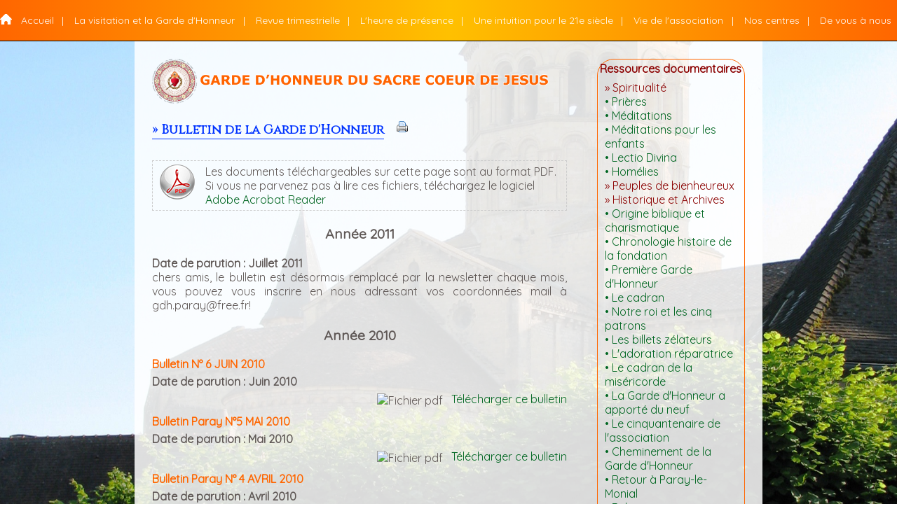

--- FILE ---
content_type: text/html; charset=UTF-8
request_url: https://www.gardedhonneurdusacrecoeur.org/bulletin.php
body_size: 6096
content:
<!DOCTYPE html PUBLIC "-//W3C//DTD XHTML 1.0 Strict//EN" "http://www.w3.org/TR/xhtml1/DTD/xhtml1-strict.dtd">
<html xmlns="http://www.w3.org/1999/xhtml" xml:lang="fr" lang="fr">
    <head>
        <meta http-equiv="Content-Type" content="text/html; charset=UTF-8" />
<title>Garde d’honneur du Sacré Cœur – Heure de présence au cœur de Jésus – Site Officiel Monastère de la Visitation Paray le Monial</title>
<meta name="keywords" content="Garde d’honneur,garde,honneur,Sacré,cœur,Sacré cœur,sacre cœur,Sacré-Cœur,Garde d’honneur du sacré cœur,heure de présence,heure de presence,cœur de Jésus,cœur de jesus,heure de présence au cœur de Jésus,monastère visitation,monastère de la visitation,monastere de la visitation,monastère,monastere,visitation,Visitation,adoration,alacoque,amour,apparition,cadran,chapelle,charité,cœur,confiance,consécration,consol,culte,croix,dévotion,espérance,esperance,foi,françois sales,francois sales,gdh,GDH,heure,honneur,jésus,Jésus,jesus,joie,Marie,marie,Marguerite,marguerite,Marguerite-Marie,Marguerite Marie,marguerite marie,message,offrande,oraison,prière,priere,Paray,paray,Paray le Monial,paray le monial,plaie,présence,relique,Saint,saint,sœur,Sœur,témoignage,temoignage">
<meta name="description" content="Site Officiel de La Garde d’honneur du Sacré Cœur Heure de présence au cœur de Jésus Monastère de la Visitation à Paray le Monial">
<meta name="author" content="Cap On Line France Web Design Agency and hosting services http://www.cap-on-line.com" />

<link href="styles/reset.css" rel="stylesheet" type="text/css" media="all" />
<link href="styles/style.css" rel="stylesheet" type="text/css" media="screen" />
<link href="styles/print.css" rel="stylesheet" type="text/css" media="print" />

<link rel="stylesheet" href="https://fonts.googleapis.com/css2?family=Cinzel">
<link rel="stylesheet" href="https://fonts.googleapis.com/css2?family=Quicksand">

<!--[if lte IE 6]>
	<link href="styles/styleIE.css" type="text/css" rel="stylesheet" />
<![endif]-->

<script type="text/javascript">AC_FL_RunContent = 0;</script>
<script type="text/javascript" src="js/AC_RunActiveContent.js"></script>
<script type="text/javascript" src="js/mootools.v1.11.js"></script>
<script src="js/fonctions.js" type="text/javascript"></script>
<!-- Google tag (gtag.js) -->
<script async src="https://www.googletagmanager.com/gtag/js?id=G-FTGGDMKFWZ"></script>
<script>
  window.dataLayer = window.dataLayer || [];
  function gtag(){dataLayer.push(arguments);}
  gtag('js', new Date());
  gtag('config', 'G-FTGGDMKFWZ');
</script>
            </head>

    <body>
        <header>
            
<div>
	<input type="checkbox" id="boutonmenu"  onclick="switchMenu()">
	<span id="boutonmenu-span"></span>
</div>

<nav id="menu">
	<div class="displayNone"><img src="images/banner.png" alt="logo" /></div>

	<ul id="ul_menu">
		<li id ="li_accueil"><a href="accueil.php" class="" title="Accueil">Accueil</a></li>

		<p class="displayNoneResponsive">|<p>

		<li><a href="#" class="" title="La visitation et la Garde d'Honneur">La visitation et la Garde d'Honneur</a>
			<ul>
				<li><a href="page.php?idcat=6" class="" title="Qui sommes nous ?">Qui sommes nous ?</a></li>
				<li><a href="page.php?idcat=17" title="Un ordre choisi par le Coeur de J&eacute;sus" class="">Un ordre choisi par le Coeur de J&eacute;sus</a></li>
				<li><a href="page.php?idcat=16" title="Le message de Paray-le-Monial" class="">Le message de Paray-le-Monial</a></li>
			</ul>
		</li>

		<p class="displayNoneResponsive">|<p>

		<li><a href="revue.php" style="max-width:130px;" class="" title="Revue trimestrielle">Revue trimestrielle</a></li>

		<p class="displayNoneResponsive">|<p>

		<li><a href="#" class="" title="L'heure de pr&eacute;sence">L'heure de pr&eacute;sence</a>
			<ul>
				<li><a href="page.php?idcat=12" title="Un espoir pour chacun" class="">Un espoir pour chacun</a></li>
				<li><a href="page.php?idcat=10" title="Pri&egrave;re d'offrande" class="">Pri&egrave;re d'offrande</a></li>
				<li><a href="page.php?idcat=11" title="Pri&egrave;re constante" class="">Pri&egrave;re constante</a></li>
				<li><a href="cadran.php" title="Le cadran expliqu&eacute;" class="">Le cadran expliqu&eacute;</a></li>
			</ul>
		</li>

		<p class="displayNoneResponsive">|<p>

		<li><a href="page.php?idcat=7" class="" title="Une intuition pour le 21e siecle">Une intuition pour le 21e si&egrave;cle</a></li>
		
		<p class="displayNoneResponsive">|<p>

		<li><a href="#" class="" title="Vie de l'association">Vie de l'association</a>
			<ul>
				<li><a href="evenements.php" title="Ev&eacute;nements" class="">Sp&eacute;cial jeunes et enfants</a></li>
				<li><a href="page.php?idcat=22" title="T&eacute;moignages" class="">T&eacute;moignages</a></li>
				<li><a href="agenda.php" title="Agenda" class="">Agenda</a></li>
			</ul>
		</li>

		<p class="displayNoneResponsive">|<p>

				<li><a href="#" class="" title="Nos centres">Nos centres</a>
			<ul class="right0">
				<li><a href="page.php?idcat=51" title="Les adresses" class="">Les adresses</a></li>
			</ul>
		</li>

		<p class="displayNoneResponsive">|<p>

		<li><a href="contact.php" class="" title="De vous &agrave; nous">De vous &agrave; nous</a>
			<ul class="right0">
				<li><a href="page.php?idcat=64" title="Bulletin d'inscription adultes" class="">Bulletin d'inscription adultes</a></li>
				<li><a href="page.php?idcat=65" title="Bulletin d'inscription enfants" class="">Bulletin d'inscription enfants</a></li>
				<li><a href="page.php?idcat=66" title="Abonnements" class="">Abonnements</a></li>
				<li><a href="page.php?idcat=32" class="" title="Aidez-nous">Aidez-nous</a></li>
				<li><a href="page.php?idcat=33" class="" title="Nos liens">Nos liens</a></li>
			</ul>
		</li>
	</ul>
</nav>        </header>

        <main>
            <div id="body_page">
                <div id="content">
                    <img src="images/banner.png" alt="banniere" class="displayNoneResponsive"/>
                    <div class="fil_ariane">&raquo;&nbsp;Bulletin de la Garde d'Honneur</div>
					<div class="btnPage"><a href="" onclick="window.print(); return false;"><img src="images/print_icon.png" width="16" height="18" alt="Imprimer" /></a></div>
					<div class="clearFloat"></div>
					<div class="titrePage"></div>
					<div class="lecteurPDF">
						<img src="images/icone_pdf.png" width="50" height="50" alt="Fichier PDF" style="float:left; margin-right:15px;" />Les documents téléchargeables sur cette page sont au format PDF.<br />Si vous ne parvenez pas à lire ces fichiers, téléchargez le logiciel <br /><a href="http://ardownload.adobe.com/pub/adobe/reader/win/8.x/8.1.2/fra/AdbeRdr812_fr_FR.exe" target="_blank" title="Cliquez pour télécharger le logiciel">Adobe Acrobat Reader</a>
						<div class="clearFloat"></div>
					</div>
                                                            <h2 class="an_bulletin">Ann&eacute;e 2011</h2>
                                        <!-- Code html pour afficher la liste des bulletins -->
                    <div class="bulletin">
                        						<div class="bulletinTitre"></div>
                        <div class="bulletinDate">Date de parution : Juillet 2011</div>
                        <div class="bulletinDescription">chers amis, le bulletin est désormais remplacé par la newsletter chaque mois, vous pouvez vous inscrire en nous adressant  vos coordonnées mail  à gdh.paray@free.fr!</div>
                        <div class="bulletinLien">
                                                </div>
                        <div class="clearFloat"></div>
                    </div>
                                                            <h2 class="an_bulletin">Ann&eacute;e 2010</h2>
                                        <!-- Code html pour afficher la liste des bulletins -->
                    <div class="bulletin">
                        						<div class="bulletinTitre">Bulletin N° 6 JUIN 2010</div>
                        <div class="bulletinDate">Date de parution : Juin 2010</div>
                        <div class="bulletinDescription"></div>
                        <div class="bulletinLien">
                                                    <img src="ressources/icone_fichier/pdf.gif" width="16" height="16" alt="Fichier pdf" style="vertical-align:middle;" />&nbsp;&nbsp;
                            <a href="article_has_type_document/79_Bulletin_N_62010TaiMin.pdf" title="Télécharger ce bulletin" target="_blank">Télécharger ce bulletin</a>
                                                </div>
                        <div class="clearFloat"></div>
                    </div>
                                                            <!-- Code html pour afficher la liste des bulletins -->
                    <div class="bulletin">
                        						<div class="bulletinTitre">Bulletin Paray N°5 MAI 2010</div>
                        <div class="bulletinDate">Date de parution : Mai 2010</div>
                        <div class="bulletinDescription"></div>
                        <div class="bulletinLien">
                                                    <img src="ressources/icone_fichier/pdf.gif" width="16" height="16" alt="Fichier pdf" style="vertical-align:middle;" />&nbsp;&nbsp;
                            <a href="article_has_type_document/77_Bulletin_N_05_mai_2010.pdf" title="Télécharger ce bulletin" target="_blank">Télécharger ce bulletin</a>
                                                </div>
                        <div class="clearFloat"></div>
                    </div>
                                                            <!-- Code html pour afficher la liste des bulletins -->
                    <div class="bulletin">
                        						<div class="bulletinTitre">Bulletin Paray N° 4 AVRIL 2010</div>
                        <div class="bulletinDate">Date de parution : Avril 2010</div>
                        <div class="bulletinDescription"></div>
                        <div class="bulletinLien">
                                                </div>
                        <div class="clearFloat"></div>
                    </div>
                                                            <!-- Code html pour afficher la liste des bulletins -->
                    <div class="bulletin">
                        						<div class="bulletinTitre">Bulletin Paray N°3 - Mars 2010</div>
                        <div class="bulletinDate">Date de parution : Mars 2010</div>
                        <div class="bulletinDescription"></div>
                        <div class="bulletinLien">
                                                </div>
                        <div class="clearFloat"></div>
                    </div>
                                                            <!-- Code html pour afficher la liste des bulletins -->
                    <div class="bulletin">
                        						<div class="bulletinTitre">Bulletin Paray N° 2 - Février 2010</div>
                        <div class="bulletinDate">Date de parution : Février 2010</div>
                        <div class="bulletinDescription"></div>
                        <div class="bulletinLien">
                                                    <img src="ressources/icone_fichier/pdf.gif" width="16" height="16" alt="Fichier pdf" style="vertical-align:middle;" />&nbsp;&nbsp;
                            <a href="article_has_type_document/68_Bulletin_N_22010TaiMin.pdf" title="Télécharger ce bulletin" target="_blank">Télécharger ce bulletin</a>
                                                </div>
                        <div class="clearFloat"></div>
                    </div>
                                                            <!-- Code html pour afficher la liste des bulletins -->
                    <div class="bulletin">
                        						<div class="bulletinTitre">Année 2010</div>
                        <div class="bulletinDate">Date de parution : Janvier 2010</div>
                        <div class="bulletinDescription">Bulletin Paray N°1 - Janvier 2010</div>
                        <div class="bulletinLien">
                                                </div>
                        <div class="clearFloat"></div>
                    </div>
                                                            <h2 class="an_bulletin">Ann&eacute;e 2009</h2>
                                        <!-- Code html pour afficher la liste des bulletins -->
                    <div class="bulletin">
                        						<div class="bulletinTitre">Bulletin Paray N° 12 - Décembre</div>
                        <div class="bulletinDate">Date de parution : Décembre 2009</div>
                        <div class="bulletinDescription"></div>
                        <div class="bulletinLien">
                                                </div>
                        <div class="clearFloat"></div>
                    </div>
                                                            <!-- Code html pour afficher la liste des bulletins -->
                    <div class="bulletin">
                        						<div class="bulletinTitre">Bulletin  Paray N° 11-Novembre</div>
                        <div class="bulletinDate">Date de parution : Novembre 2009</div>
                        <div class="bulletinDescription"></div>
                        <div class="bulletinLien">
                                                </div>
                        <div class="clearFloat"></div>
                    </div>
                                                            <!-- Code html pour afficher la liste des bulletins -->
                    <div class="bulletin">
                        						<div class="bulletinTitre">Bulletin Paray n°10 - Octobre</div>
                        <div class="bulletinDate">Date de parution : Octobre 2009</div>
                        <div class="bulletinDescription"></div>
                        <div class="bulletinLien">
                                                    <img src="ressources/icone_fichier/pdf.gif" width="16" height="16" alt="Fichier pdf" style="vertical-align:middle;" />&nbsp;&nbsp;
                            <a href="article_has_type_document/56_Bulletin_N_7_TaiMin.pdf" title="Télécharger ce bulletin" target="_blank">Télécharger ce bulletin</a>
                                                </div>
                        <div class="clearFloat"></div>
                    </div>
                                                            <!-- Code html pour afficher la liste des bulletins -->
                    <div class="bulletin">
                        						<div class="bulletinTitre">Bulletin Paray n°9 - septembre 2009</div>
                        <div class="bulletinDate">Date de parution : Septembre 2009</div>
                        <div class="bulletinDescription"></div>
                        <div class="bulletinLien">
                                                </div>
                        <div class="clearFloat"></div>
                    </div>
                                                            <!-- Code html pour afficher la liste des bulletins -->
                    <div class="bulletin">
                        						<div class="bulletinTitre">Bulletin Paray n° 8 - août 2009</div>
                        <div class="bulletinDate">Date de parution : Juillet 2009</div>
                        <div class="bulletinDescription"></div>
                        <div class="bulletinLien">
                                                </div>
                        <div class="clearFloat"></div>
                    </div>
                                                            <!-- Code html pour afficher la liste des bulletins -->
                    <div class="bulletin">
                        						<div class="bulletinTitre">Bulletin Paray n° 7 - Juillet 2009</div>
                        <div class="bulletinDate">Date de parution : Juin 2009</div>
                        <div class="bulletinDescription"></div>
                        <div class="bulletinLien">
                                                </div>
                        <div class="clearFloat"></div>
                    </div>
                                                            <!-- Code html pour afficher la liste des bulletins -->
                    <div class="bulletin">
                        						<div class="bulletinTitre">Bulletin Paray n°6 - juin 2009</div>
                        <div class="bulletinDate">Date de parution : Juin 2009</div>
                        <div class="bulletinDescription"></div>
                        <div class="bulletinLien">
                                                </div>
                        <div class="clearFloat"></div>
                    </div>
                                                            <!-- Code html pour afficher la liste des bulletins -->
                    <div class="bulletin">
                        						<div class="bulletinTitre">Bulletin PARAY n°5 - Mai 2009</div>
                        <div class="bulletinDate">Date de parution : Mai 2009</div>
                        <div class="bulletinDescription"></div>
                        <div class="bulletinLien">
                                                    <img src="ressources/icone_fichier/pdf.gif" width="16" height="16" alt="Fichier pdf" style="vertical-align:middle;" />&nbsp;&nbsp;
                            <a href="article_has_type_document/46_Bulletin_N_5_TaiMin.pdf" title="Télécharger ce bulletin" target="_blank">Télécharger ce bulletin</a>
                                                </div>
                        <div class="clearFloat"></div>
                    </div>
                                                            <!-- Code html pour afficher la liste des bulletins -->
                    <div class="bulletin">
                        						<div class="bulletinTitre">Bulletin PARAY n°4 - Avril 2009</div>
                        <div class="bulletinDate">Date de parution : Avril 2009</div>
                        <div class="bulletinDescription"></div>
                        <div class="bulletinLien">
                                                    <img src="ressources/icone_fichier/pdf.gif" width="16" height="16" alt="Fichier pdf" style="vertical-align:middle;" />&nbsp;&nbsp;
                            <a href="article_has_type_document/43_Bulletin_N_4_TaiMin_Fin.pdf" title="Télécharger ce bulletin" target="_blank">Télécharger ce bulletin</a>
                                                </div>
                        <div class="clearFloat"></div>
                    </div>
                                                            <!-- Code html pour afficher la liste des bulletins -->
                    <div class="bulletin">
                        						<div class="bulletinTitre">Bulletin PARAY n°3 - Mars 2009</div>
                        <div class="bulletinDate">Date de parution : Avril 2009</div>
                        <div class="bulletinDescription"></div>
                        <div class="bulletinLien">
                                                </div>
                        <div class="clearFloat"></div>
                    </div>
                                                            <!-- Code html pour afficher la liste des bulletins -->
                    <div class="bulletin">
                        						<div class="bulletinTitre">Bulletin PARAY n°2 - Février 2009</div>
                        <div class="bulletinDate">Date de parution : Avril 2009</div>
                        <div class="bulletinDescription"></div>
                        <div class="bulletinLien">
                                                    <img src="ressources/icone_fichier/pdf.gif" width="16" height="16" alt="Fichier pdf" style="vertical-align:middle;" />&nbsp;&nbsp;
                            <a href="article_has_type_document/38_Bulletin_N_2Min.pdf" title="Télécharger ce bulletin" target="_blank">Télécharger ce bulletin</a>
                                                </div>
                        <div class="clearFloat"></div>
                    </div>
                                                            <h2 class="an_bulletin">Ann&eacute;e 2008</h2>
                                        <!-- Code html pour afficher la liste des bulletins -->
                    <div class="bulletin">
                        						<div class="bulletinTitre">Bulletin PARAY N°1 - Janvier 2009</div>
                        <div class="bulletinDate">Date de parution : Décembre 2008</div>
                        <div class="bulletinDescription"></div>
                        <div class="bulletinLien">
                                                </div>
                        <div class="clearFloat"></div>
                    </div>
                                                            <!-- Code html pour afficher la liste des bulletins -->
                    <div class="bulletin">
                        						<div class="bulletinTitre">Bulletin PARAY N°6 - Juillet 2008</div>
                        <div class="bulletinDate">Date de parution : Juillet 2008</div>
                        <div class="bulletinDescription"></div>
                        <div class="bulletinLien">
                                                </div>
                        <div class="clearFloat"></div>
                    </div>
                                                            <!-- Code html pour afficher la liste des bulletins -->
                    <div class="bulletin">
                        						<div class="bulletinTitre">Bulletin PARAY N°5 - Avril 2008</div>
                        <div class="bulletinDate">Date de parution : Mars 2008</div>
                        <div class="bulletinDescription"></div>
                        <div class="bulletinLien">
                                                    <img src="ressources/icone_fichier/pdf.gif" width="16" height="16" alt="Fichier pdf" style="vertical-align:middle;" />&nbsp;&nbsp;
                            <a href="article_has_type_document/11_Bulletin_PARAY_N_5_Avril_2008.pdf" title="Télécharger ce bulletin" target="_blank">Télécharger ce bulletin</a>
                                                </div>
                        <div class="clearFloat"></div>
                    </div>
                                                            <!-- Code html pour afficher la liste des bulletins -->
                    <div class="bulletin">
                        						<div class="bulletinTitre">Bulletin PARAY N°4 - Février 2008</div>
                        <div class="bulletinDate">Date de parution : Janvier 2008</div>
                        <div class="bulletinDescription"></div>
                        <div class="bulletinLien">
                                                    <img src="ressources/icone_fichier/pdf.gif" width="16" height="16" alt="Fichier pdf" style="vertical-align:middle;" />&nbsp;&nbsp;
                            <a href="article_has_type_document/10_Bulletin_PARAY_N_4_F_vrier_2008.pdf" title="Télécharger ce bulletin" target="_blank">Télécharger ce bulletin</a>
                                                </div>
                        <div class="clearFloat"></div>
                    </div>
                                                            <h2 class="an_bulletin">Ann&eacute;e 2007</h2>
                                        <!-- Code html pour afficher la liste des bulletins -->
                    <div class="bulletin">
                        						<div class="bulletinTitre">Bulletin PARAY N°3 - Octobre 2007</div>
                        <div class="bulletinDate">Date de parution : Septembre 2007</div>
                        <div class="bulletinDescription"></div>
                        <div class="bulletinLien">
                                                </div>
                        <div class="clearFloat"></div>
                    </div>
                                                            <!-- Code html pour afficher la liste des bulletins -->
                    <div class="bulletin">
                        						<div class="bulletinTitre">Bulletin PARAY N°2 - Juillet 2007</div>
                        <div class="bulletinDate">Date de parution : Juin 2007</div>
                        <div class="bulletinDescription"></div>
                        <div class="bulletinLien">
                                                </div>
                        <div class="clearFloat"></div>
                    </div>
                                                            <!-- Code html pour afficher la liste des bulletins -->
                    <div class="bulletin">
                        						<div class="bulletinTitre">Bulletin PARAY N°1 - Mars Avril 2007</div>
                        <div class="bulletinDate">Date de parution : Février 2007</div>
                        <div class="bulletinDescription"></div>
                        <div class="bulletinLien">
                                                    <img src="ressources/icone_fichier/pdf.gif" width="16" height="16" alt="Fichier pdf" style="vertical-align:middle;" />&nbsp;&nbsp;
                            <a href="article_has_type_document/7_Bulletin_PARAY_N_1_Mars_Avril_2007.pdf" title="Télécharger ce bulletin" target="_blank">Télécharger ce bulletin</a>
                                                </div>
                        <div class="clearFloat"></div>
                    </div>
                                    </div>   <!-- fin de la div content -->
                <div id="colRight">
<div class="cadre">
    <div class="bandeau_haut">
        <div class="carre_gauche"></div>
        <div class="titre_cadre"><span class="titre_bloc">Ressources documentaires</span></div>
        <div class="carre_droit"></div>
        <div class="clearFloat"></div>
    </div>
    <div class="texte_cadre">
        <li><a href="page.php?idcat=26" class="" title="Spiritualit&eacute;">&raquo;&nbsp;Spiritualit&eacute;</a>
		    <ul>
				<li><a href="prieres.php" title="Pri&egrave;res" class="">&bull;&nbsp;Pri&egrave;res</a></li>
				<li><a href="meditations_adultes.php" title="M&eacute;ditations" class="">&bull;&nbsp;M&eacute;ditations</a></li>
				<li><a href="meditations_enfants.php" title="M&eacute;ditations pour les enfants" class="">&bull;&nbsp;M&eacute;ditations pour les enfants</a></li>
				<li><a href="lectio_divina.php" title="Lectio Divina" class="">&bull;&nbsp;Lectio Divina</a></li>
				<li><a href="homelies.php" title="Hom&eacute;lies" class="">&bull;&nbsp;Hom&eacute;lies</a></li>
			</ul>
		</li>

		<li><a href="bienheureux.php" class="" title="Peuples de bienheureux">&raquo;&nbsp;Peuples de bienheureux</a></li>

		<li><a href="page.php?idcat=34" class="" title="Historique et Archives">&raquo;&nbsp;Historique et Archives</a>
			<ul class="right0">
				<li><a href="page.php?idcat=35" title="Origine biblique et charismatique" class="">&bull;&nbsp;Origine biblique et charismatique </a></li>
				<li><a href="page.php?idcat=36" title="Chronologie histoire de la fondation" class="">&bull;&nbsp;Chronologie histoire de la fondation </a></li>
				<li><a href="page.php?idcat=37" title="Premi&egrave;re Garde d'Honneur" class="">&bull;&nbsp;Premi&egrave;re Garde d'Honneur </a></li>
				<li><a href="page.php?idcat=38" title="Le cadran" class="">&bull;&nbsp;Le cadran</a></li>
				<li><a href="page.php?idcat=39" title="Notre roi et les cinq patrons" class="">&bull;&nbsp;Notre roi et les cinq patrons </a></li>
				<li><a href="page.php?idcat=40" title="Les billets z&eacute;lateurs" class="">&bull;&nbsp;Les billets z&eacute;lateurs</a></li>
				<li><a href="page.php?idcat=41" title="L'adoration r&eacute;paratrice" class="">&bull;&nbsp;L'adoration r&eacute;paratrice </a></li>
				<li><a href="page.php?idcat=42" title="Le cadran de la mis&eacute;ricorde" class="">&bull;&nbsp;Le cadran de la mis&eacute;ricorde </a></li>
				<li><a href="page.php?idcat=43" title="La Garde d'Honneur a apport&eacute; du neuf" class="">&bull;&nbsp;La Garde d'Honneur a apport&eacute; du neuf </a></li>
				<li><a href="page.php?idcat=44" title="Le cinquantenaire de l'association" class="">&bull;&nbsp;Le cinquantenaire de l'association </a></li>
				<li><a href="page.php?idcat=14" title="Cheminement de la Garde d'Honneur" class="">&bull;&nbsp;Cheminement de la Garde d'Honneur</a></li>
				<li><a href="page.php?idcat=15" title="Retour &agrave; Paray-le-Monial" class="">&bull;&nbsp;Retour &agrave; Paray-le-Monial</a></li>
				<li><a href="page.php?idcat=18" title="Reliques" class="">&bull;&nbsp;Reliques</a></li>
				<li><a href="page.php?idcat=19" title="1�re z�latrice de la Garde d'Honneur" class="">&bull;&nbsp;1&egrave;re z&eacute;latrice de la Garde d'Honneur</a></li>
				<li><a href="page.php?idcat=21" title="C'&eacute;tait hier..." class="">&bull;&nbsp;C'&eacute;tait hier...</a></li>
				<li><a href="bulletin.php" title="Bulletin de la Garde d'Honneur" class="">&bull;&nbsp;Bulletin de la Garde d'Honneur</a></li>
			</ul>
		</li>
    </div>
   <div class="foot">
        <div class="bas_gauche"></div>
        <div class="bas"></div>
        <div class="bas_droit"></div>
        <div class="clearFloat"></div>
    </div>
</div>

<div class="clearFloat"></div>

<div class="cadre">
    <div class="bandeau_haut">
        <div class="carre_gauche"></div>
        <div class="titre_cadre"><span class="titre_bloc">L'agenda du mois</span></div>
        <div class="carre_droit"></div>
        <div class="clearFloat"></div>
    </div>
    <div class="calendar">
                <table class="calendar_header">
            <tr>
                <td class="calendar_header_btn">
                    <a href="calendrier.php?month=12&year=2025" title="Mois précédent" class="calendar_prev"></a>
                </td>
                <td class="calendar_header_month">
                    <form action="calendrier.php" method="get" class="calendar_form">
                        <select name="month" onchange="this.form.submit();">
                                                        <option value="1" selected="selected">Janvier</option>
                                                        <option value="2">Février</option>
                                                        <option value="3">Mars</option>
                                                        <option value="4">Avril</option>
                                                        <option value="5">Mai</option>
                                                        <option value="6">Juin</option>
                                                        <option value="7">Juillet</option>
                                                        <option value="8">Août</option>
                                                        <option value="9">Septembre</option>
                                                        <option value="10">Octobre</option>
                                                        <option value="11">Novembre</option>
                                                        <option value="12">Décembre</option>
                                                    </select>
                        <select name="year" onchange="this.form.submit();">
                                                        <option value="2023">2023</option>
                                                        <option value="2024">2024</option>
                                                        <option value="2025">2025</option>
                                                        <option value="2026" selected="selected">2026</option>
                                                        <option value="2027">2027</option>
                                                        <option value="2028">2028</option>
                                                        <option value="2029">2029</option>
                                                    </select>
                    </form>
                </td>
                <td class="calendar_header_btn">
                    <a href="calendrier.php?month=2&year=2026" title="Mois suivant" class="calendar_next"></a>
                </td>
            </tr>
        </table>

                <table class="calendar_body">
            <tr>
                <td>L</td>
                <td>M</td>
                <td>M</td>
                <td>J</td>
                <td>V</td>
                <td>S</td>
                <td>D</td>
            </tr>
            <tr>
                                <td>&nbsp;</td>
                                <td>&nbsp;</td>
                                <td>&nbsp;</td>
                                <td class="calendar_body_td">
                    <!-- <a href="javascript:void(0);" onClick="showManifs(1,1,2026); return false;" class="calendar_body_blank">1</a> -->
                    <a href="calendrier.php?day=1&month=1&year=2026" class="calendar_body_blank">1</a>
                </td>
                                <td class="calendar_body_td">
                    <!-- <a href="javascript:void(0);" onClick="showManifs(2,1,2026); return false;" class="calendar_body_blank">2</a> -->
                    <a href="calendrier.php?day=2&month=1&year=2026" class="calendar_body_blank">2</a>
                </td>
                                <td class="calendar_body_td">
                    <!-- <a href="javascript:void(0);" onClick="showManifs(3,1,2026); return false;" class="calendar_body_blank">3</a> -->
                    <a href="calendrier.php?day=3&month=1&year=2026" class="calendar_body_blank">3</a>
                </td>
                                <td class="calendar_body_td">
                    <!-- <a href="javascript:void(0);" onClick="showManifs(4,1,2026); return false;" class="calendar_body_blank">4</a> -->
                    <a href="calendrier.php?day=4&month=1&year=2026" class="calendar_body_blank">4</a>
                </td>
                            </tr>
            <tr>
                                <td class="calendar_body_td">
                    <!-- <a href="javascript:void(0);" onClick="showManifs(5,1,2026); return false;" class="calendar_body_blank">5</a> -->
                    <a href="calendrier.php?day=5&month=1&year=2026" class="calendar_body_blank">5</a>
                </td>
                                <td class="calendar_body_td">
                    <!-- <a href="javascript:void(0);" onClick="showManifs(6,1,2026); return false;" class="calendar_body_blank">6</a> -->
                    <a href="calendrier.php?day=6&month=1&year=2026" class="calendar_body_blank">6</a>
                </td>
                                <td class="calendar_body_td">
                    <!-- <a href="javascript:void(0);" onClick="showManifs(7,1,2026); return false;" class="calendar_body_blank">7</a> -->
                    <a href="calendrier.php?day=7&month=1&year=2026" class="calendar_body_blank">7</a>
                </td>
                                <td class="calendar_body_td">
                    <!-- <a href="javascript:void(0);" onClick="showManifs(8,1,2026); return false;" class="calendar_body_blank">8</a> -->
                    <a href="calendrier.php?day=8&month=1&year=2026" class="calendar_body_blank">8</a>
                </td>
                                <td class="calendar_body_td">
                    <!-- <a href="javascript:void(0);" onClick="showManifs(9,1,2026); return false;" class="calendar_body_blank">9</a> -->
                    <a href="calendrier.php?day=9&month=1&year=2026" class="calendar_body_blank">9</a>
                </td>
                                <td class="calendar_body_td">
                    <!-- <a href="javascript:void(0);" onClick="showManifs(10,1,2026); return false;" class="calendar_body_blank">10</a> -->
                    <a href="calendrier.php?day=10&month=1&year=2026" class="calendar_body_blank">10</a>
                </td>
                                <td class="calendar_body_td">
                    <!-- <a href="javascript:void(0);" onClick="showManifs(11,1,2026); return false;" class="calendar_body_blank">11</a> -->
                    <a href="calendrier.php?day=11&month=1&year=2026" class="calendar_body_blank">11</a>
                </td>
                            </tr>
            <tr>
                                <td class="calendar_body_td">
                    <!-- <a href="javascript:void(0);" onClick="showManifs(12,1,2026); return false;" class="calendar_body_blank">12</a> -->
                    <a href="calendrier.php?day=12&month=1&year=2026" class="calendar_body_blank">12</a>
                </td>
                                <td class="calendar_body_td">
                    <!-- <a href="javascript:void(0);" onClick="showManifs(13,1,2026); return false;" class="calendar_body_blank">13</a> -->
                    <a href="calendrier.php?day=13&month=1&year=2026" class="calendar_body_blank">13</a>
                </td>
                                <td class="calendar_body_td">
                    <!-- <a href="javascript:void(0);" onClick="showManifs(14,1,2026); return false;" class="calendar_body_blank">14</a> -->
                    <a href="calendrier.php?day=14&month=1&year=2026" class="calendar_body_blank">14</a>
                </td>
                                <td class="calendar_body_td">
                    <!-- <a href="javascript:void(0);" onClick="showManifs(15,1,2026); return false;" class="calendar_body_blank">15</a> -->
                    <a href="calendrier.php?day=15&month=1&year=2026" class="calendar_body_blank">15</a>
                </td>
                                <td class="calendar_body_td">
                    <!-- <a href="javascript:void(0);" onClick="showManifs(16,1,2026); return false;" class="calendar_body_blank">16</a> -->
                    <a href="calendrier.php?day=16&month=1&year=2026" class="calendar_body_blank">16</a>
                </td>
                                <td class="calendar_body_td">
                    <!-- <a href="javascript:void(0);" onClick="showManifs(17,1,2026); return false;" class="calendar_body_blank">17</a> -->
                    <a href="calendrier.php?day=17&month=1&year=2026" class="calendar_body_blank">17</a>
                </td>
                                <td class="calendar_body_td">
                    <!-- <a href="javascript:void(0);" onClick="showManifs(18,1,2026); return false;" class="calendar_body_blank">18</a> -->
                    <a href="calendrier.php?day=18&month=1&year=2026" class="calendar_body_blank">18</a>
                </td>
                            </tr>
            <tr>
                                <td class="calendar_body_td">
                    <!-- <a href="javascript:void(0);" onClick="showManifs(19,1,2026); return false;" class="calendar_body_blank">19</a> -->
                    <a href="calendrier.php?day=19&month=1&year=2026" class="calendar_body_blank">19</a>
                </td>
                                <td class="calendar_body_td">
                    <!-- <a href="javascript:void(0);" onClick="showManifs(20,1,2026); return false;" class="calendar_body_blank">20</a> -->
                    <a href="calendrier.php?day=20&month=1&year=2026" class="calendar_body_blank">20</a>
                </td>
                                <td class="calendar_body_td">
                    <!-- <a href="javascript:void(0);" onClick="showManifs(21,1,2026); return false;" class="calendar_body_blank">21</a> -->
                    <a href="calendrier.php?day=21&month=1&year=2026" class="calendar_body_blank">21</a>
                </td>
                                <td class="calendar_body_td">
                    <!-- <a href="javascript:void(0);" onClick="showManifs(22,1,2026); return false;" class="calendar_body_blank">22</a> -->
                    <a href="calendrier.php?day=22&month=1&year=2026" class="calendar_body_blank">22</a>
                </td>
                                <td class="calendar_body_td">
                    <!-- <a href="javascript:void(0);" onClick="showManifs(23,1,2026); return false;" class="calendar_body_blank">23</a> -->
                    <a href="calendrier.php?day=23&month=1&year=2026" class="calendar_body_blank">23</a>
                </td>
                                <td class="calendar_body_td">
                    <!-- <a href="javascript:void(0);" onClick="showManifs(24,1,2026); return false;" class="calendar_body_blank">24</a> -->
                    <a href="calendrier.php?day=24&month=1&year=2026" class="calendar_body_blank">24</a>
                </td>
                                <td class="calendar_body_td">
                    <!-- <a href="javascript:void(0);" onClick="showManifs(25,1,2026); return false;" class="calendar_body_blank calendar_body_today">25</a> -->
                    <a href="calendrier.php?day=25&month=1&year=2026" class="calendar_body_blank calendar_body_today">25</a>
                </td>
                            </tr>
            <tr>
                                <td class="calendar_body_td">
                    <!-- <a href="javascript:void(0);" onClick="showManifs(26,1,2026); return false;" class="calendar_body_blank">26</a> -->
                    <a href="calendrier.php?day=26&month=1&year=2026" class="calendar_body_blank">26</a>
                </td>
                                <td class="calendar_body_td">
                    <!-- <a href="javascript:void(0);" onClick="showManifs(27,1,2026); return false;" class="calendar_body_blank">27</a> -->
                    <a href="calendrier.php?day=27&month=1&year=2026" class="calendar_body_blank">27</a>
                </td>
                                <td class="calendar_body_td">
                    <!-- <a href="javascript:void(0);" onClick="showManifs(28,1,2026); return false;" class="calendar_body_blank">28</a> -->
                    <a href="calendrier.php?day=28&month=1&year=2026" class="calendar_body_blank">28</a>
                </td>
                                <td class="calendar_body_td">
                    <!-- <a href="javascript:void(0);" onClick="showManifs(29,1,2026); return false;" class="calendar_body_blank">29</a> -->
                    <a href="calendrier.php?day=29&month=1&year=2026" class="calendar_body_blank">29</a>
                </td>
                                <td class="calendar_body_td">
                    <!-- <a href="javascript:void(0);" onClick="showManifs(30,1,2026); return false;" class="calendar_body_blank">30</a> -->
                    <a href="calendrier.php?day=30&month=1&year=2026" class="calendar_body_blank">30</a>
                </td>
                                <td class="calendar_body_td">
                    <!-- <a href="javascript:void(0);" onClick="showManifs(31,1,2026); return false;" class="calendar_body_blank">31</a> -->
                    <a href="calendrier.php?day=31&month=1&year=2026" class="calendar_body_blank">31</a>
                </td>
                                <td>&nbsp;</td>
                            </tr>
        </table>
    </div>
    <div class="foot">
        <div class="bas_gauche"></div>
        <div class="bas"></div>
        <div class="bas_droit"></div>
        <div class="clearFloat"></div>
    </div>
</div>
<div class="clearFloat"></div>
<div class="cadre">
    <div class="bandeau_haut">
        <div class="carre_gauche"></div>
        <div class="titre_cadre"><span class="titre_bloc">Saint du jour</span></div>
        <div class="carre_droit"></div>
        <div class="clearFloat"></div>
    </div>
    <div class="texte_cadre">
        <span style="color:#000000; font-weight:bold"> 25 Janvier</span><br />
		Fête du jour : 
        		<span class="rouge gras">Conversion de Paul</span>
    </div>
    <div class="foot">
        <div class="bas_gauche"></div>
        <div class="bas"></div>
        <div class="bas_droit"></div>
        <div class="clearFloat"></div>
    </div>
</div>
<div class="clearFloat"></div>
<div class="cadre">
    <div class="bandeau_haut">
        <div class="carre_gauche"></div>
        <div class="titre_cadre"><span class="titre_bloc">R&eacute;flexion journali&egrave;re</span></div>
        <div class="carre_droit"></div>
        <div class="clearFloat"></div>
    </div>
    <div class="texte_cadre">
        <span style="color:#000000;">&laquo; Tirer une parole...la garder dans son coeur &raquo;</span><br />
        <br />
        			<span class="rouge italic">La ténèbre n’est point ténèbre devant Toi et la nuit comme le jour illumine. <br />
PS 139, 12</span>
			    </div>
   <div class="foot">
        <div class="bas_gauche"></div>
        <div class="bas"></div>
        <div class="bas_droit"></div>
        <div class="clearFloat"></div>
    </div>
</div>
<div class="clearFloat"></div>
<div class="cadre">
    <div class="bandeau_haut">
        <div class="carre_gauche"></div>
        <div class="titre_cadre"><span class="titre_bloc">Actualit&eacute; du moment</span></div>
        <div class="carre_droit"></div>
        <div class="clearFloat"></div>
    </div>
    <div class="texte_cadre">
		<p style="text-align: center;">M&egrave;re de Dieu&nbsp;</p>
<p style="text-align: center;"><img src="../userfiles/imagesCAL1A4NF.jpg" alt="" width="114" height="128">&nbsp;</p>
<p class="MsoNormal" style="margin-bottom: 0.0001pt; text-align: center;">&Ocirc; douce Vierge Marie<br>Vous, que Dieu a choisie<br>pour devenir la M&egrave;re<br>de son divin Fils ,&nbsp;<br>enfantez-nous<br>chaque jour&nbsp;<br>aupr&egrave;s de Lui.</p>
<p class="MsoNormal" style="margin-bottom: 0.0001pt; text-align: center;">Donnez-nous la vie<br>de Votre Fils J&eacute;sus,<br>&eacute;levez notre coeur&nbsp;<br>vers Dieu, notre P&egrave;re,<br>purifiez nos intentions,<br>et apaisez nos craintes.<br><br>&Ocirc; douce et tendre M&egrave;re<br>Soyez celle qui nous<br>guide et nous prot&egrave;ge,<br>celle qui nous rel&egrave;ve<br>quand nous tombons,<br>celle qui pardonne<br>quand nous p&eacute;chons.&nbsp;</p>
<p style="text-align: center;">&Ocirc; douce M&egrave;re de Dieu,<br>tenez-nous fermement<br>par la main et guidez<br>nos pas sur les voies<br>de la vie &eacute;ternelle.<br><br>Gnv&nbsp;&nbsp;<br><br><br><img src="../userfiles/imagesCAL1A4NF.jpg" alt="" width="114" height="128"><br><br></p>
<div style="text-align: center;">&nbsp;<strong>chapelet m&eacute;dit&eacute; en ligne&nbsp;</strong></div>
<p style="text-align: center;"><strong><a href="https://youtu.be/uxhsfFTT6ss">youtu.be/uxhsfFTT6ss</a></strong></p>
<p style="text-align: center;">&nbsp;</p>
<p style="text-align: center;">&nbsp;<br><br><br></p><br />    </div>
    <div class="texte_cadre" style="text-align:center">
    	<img src="images/cadranInitial80.png" width="80" height="96" alt="" />
    </div>
    <div class="foot">
        <div class="bas_gauche"></div>
        <div class="bas"></div>
        <div class="bas_droit"></div>
        <div class="clearFloat"></div>
    </div>
</div>
<div class="clearFloat"></div>
</div>
                <div class="clearFloat"></div>
            </div>
        </main>

        <footer>
            <!--
<div id="footerContent">
	MONASTERE DE LA VISITATION - Garde d’Honneur du Sacré-Coeur - 13, rue de la Visitation - 71600 PARAY-LE-MONIAL<br />
	Tel : 09 51 96 47 90  -  E-mail : <a href="mailto:gdh.paray@free.fr" title="Cliquez pour nous contacter">gdh.paray@free.fr</a>
</div>
-->

<div id="contact">
	<p>MONASTERE DE LA VISITATION - Garde d’Honneur du Sacré-Coeur</p>
	<p class="displayNoneResponsive">|</p>
	<p>13 Rue de la Visitation - 71600 PARAY-LE-MONIAL</p>
	<p class="displayNoneResponsive">|</p>
	<p>Tel : 09 51 96 47 90</p>
	<p class="displayNoneResponsive">|</p>
	<p>E-mail : <a href="mailto:gdh.paray@free.fr" title="Cliquez pour nous contacter">gdh.paray@free.fr</a></p>
	<p class="displayNoneResponsive">|</p>
	<p><a href="mentions.php" title="Mentions légales">Mentions légales</a></p>
</div>        </footer>
    </body>
</html>
<script type="text/javascript">initMenu();</script>

--- FILE ---
content_type: text/css
request_url: https://www.gardedhonneurdusacrecoeur.org/styles/reset.css
body_size: 621
content:
@charset "UTF-8";

/*#######################################################################################
################################ R�initialisation des styles ############################
#######################################################################################*/

html, body, div, span, applet, object, iframe, h1, h2, h3, h4, h5, h6, p, blockquote, pre, a, abbr, acronym, address, big, cite, code, del, dfn, em, font, img, ins, kbd, q, s, samp, small, strike, strong, sub, sup, tt, var, dl, dt, dd, ol, ul, li, fieldset, form, label, legend, table, caption, tbody, tfoot, thead, tr, th, td {
	margin: 0;
	padding: 0;
	border: 0;
	outline: 0;
	font-weight: inherit;
	font-style: inherit;
	font-size: 100%;
	font-family: inherit;
}

/*
p { margin-bottom:10px;};
*/

:focus {
	outline: 0;
}
ol, ul {
	list-style: none;
}
table {
	border-collapse: collapse;
	border-spacing: 0;
}
caption, th, td {
	text-align: left;
	font-weight: normal;
}
blockquote:before, blockquote:after, q:before, q:after {
	content: "";
}
blockquote, q {
	quotes: "" "";
}
/*#######################################################################################
############################### Nouvelles valeurs des styles ############################
#######################################################################################*/
h1 {
	font-size:138.5%;
}
h2 {
	font-size:123.1%;
}
h3 {
	font-size:108%;
}
h1, h2, h3 {
	margin:1em 0;
}
h1, h2, h3, h4, h5, h6, strong {
	font-weight:bold;
}
abbr, acronym {
	border-bottom:1px dotted #000;
	cursor:help;
}
em {
	font-style:italic;
}
/*
blockquote, ul, ol, dl {
	margin:1em;
}
ol, ul, dl {
	margin-left:2em;
}
ol li {
	list-style:decimal outside;
}
ul li {
	list-style:disc outside;
}
dl dd {
	margin-left:1em;
}
th, td {

	border:1px solid #000;
	padding:.5em;
	
}
th {
	font-weight:bold;
	text-align:center;
}
caption {
	margin-bottom:.5em;
	text-align:center;
}
p, fieldset, table, pre {
	margin-bottom:1em;
}
*/

--- FILE ---
content_type: text/css
request_url: https://www.gardedhonneurdusacrecoeur.org/styles/style.css
body_size: 4691
content:
:root {
    --body-background: url(../images/background.JPG);

    --header-background: linear-gradient(90deg, rgba(255,102,0,1) 0%, rgba(255,192,0,1) 50%, rgba(255,102,0,1) 100%) !important;
    --header-background-hover: rgba(255, 255, 255, 0.466);

    --menu-font: 'Quicksand', sans-serif;
    --menu-font-size: 14px;
    --menu-font-weight: none;
    --menu-color: #ffffff;

    --body_page-background: rgba(255,255,255,0.85);
    --body_page-font: 'Quicksand', serif;
    --body_page-font-size: 16px;
    --body_page-font-weight: none;
    --body_page-color: #605957;

    --fil_ariane-font: 'Cinzel', serif;
    --fil_ariane-font-size: 18px;
    --fil_ariane-font-weight: bold;
    --fil_ariane-color: #0033ff;

    --footer-background: #ff6600 !important;
    --footer-font: 'Quicksand', sans-serif;
    --footer-font-size: 14px;
    --footer-font-weight: none;
    --footer-color: #ffffff;

    --title_colRight-color: #8B0000 !important;
    --link_colRight-color: #8B0000 !important;
    --underLink_colRight-color: #006621 !important;

    --link-color: #006621 !important;
}

body{
    background-image: var(--body-background);
    background-position: center center;
    background-repeat: no-repeat; 
    background-attachment: fixed;
    background-size: cover;
}

header{
    display: flex;
    align-items: center;
    flex-direction: row;
    border-bottom: 1px solid black;
    background: var(--header-background);
}

main{
    min-height: 100vh;
    width: 70%;
    margin:auto;
}

a{
    outline: none;
    text-decoration: none;
}

#content a
{
    color : var(--link-color);
}

.right0
{
    right: auto;
}

.displayNone
{
    display: none;
}

.displayNoneResponsive
{
    display: block;
}

/*##############################################################################
########################## Interface g?n?rale ##################################
##############################################################################*/

.clearFloat {
    clear:both;
    font-size:1px;
}

.asterisque {
    color:#FF0000;
}
.fil_ariane{
	float:left;
    margin-bottom:10px;
	width:auto;
	border-bottom:1px solid #0033ff;
    font-family:var(--fil_ariane-font);
    font-size: var(--fil_ariane-font-size);
    font-weight: var(--fil_ariane-font-weight);
    color:var(--fil_ariane-color);
}

.btnPage {
	float:left;
	margin-bottom:10px;
	width:34px;
	text-align:right;
}

.pagination {
	text-align:center;
	padding:20px;
	font-size:14px;
}

.erreur {
	background:#FF0000;
	color:#FFFFFF;
	font-weight:bold;
	padding:2px;
	text-align:center;
	margin-bottom:10px;
}

/*################ Popup d'affichage de l'article #################*/
#pop_article {
	position:fixed;
	background:#ffffff;
	width:600px;
	/* height:400px; */
	top:50px;
	left:50%;
	margin-left:-300px;
	z-index: 500;
	color:#000000;
	display:none;
	border: 4px solid #525252;
	text-align:left;
	text-align:center;
	vertical-align:middle;
	padding-top:2px;
}

.popupFermer {
	text-align:right;
	position:absolute;
	top:2px;
	right:2px;
}


/*##############################################################################
############################## Banniere ########################################
##############################################################################*/

#banniere {
    height:200px;
	background:white; /*background:url(../images/banniere.jpg) no-repeat;*/
    margin:auto;
}

/*
#banniere {
    width:960px;
    height:263px;
	background:url(../images/banniere.jpg) no-repeat;
    margin:auto;
}

#banniereGlobe {
	width:200px;
	height:200px;
	position:relative;
	left:754px;
}

#cadreSearch {
	position:relative;
	top:35px;
	left:190px;
	width:250px;
}

#controlPlayer {
	position:relative;
	top:15px;
	left:865px;
	width:55px;
	text-align:right;
}

*/


/*##############################################################################
################################ Body Page ##########################################
##############################################################################*/

#body_page {
    padding:25px;
    background: var(--body_page-background);
    font-family: var(--body_page-font);
    font-size: var(--body_page-font-size);
    font-weight: var(--body_page-font-weight);
    color: var(--body_page-color);
}

/*##############################################################################
################################ Menu ##########################################
##############################################################################*/

header p
{
    text-align: center;
    font-family: var(--menu-font);
    font-size: var(--menu-font-size);
    font-weight: var(--menu-font-weight);
    color: var(--menu-color);
}

#boutonmenu
{
    display: none;
}

#menu
{
    display:flex;
    flex-direction: row;
    align-items: center;
    justify-content: center;
    width: 100%;
}


#menu img
{
    max-width: 600px;
}

#menu > ul li:hover ul
{
    display : block;
    position : absolute;
    border: 1px solid black;
    background: var(--header-background);
}

#menu ul a
{ 
	display:block;
    padding: 20px 8px;
    text-align: center;
    font-family:var(--menu-font);
    font-size: var(--menu-font-size);
    font-weight: var(--menu-font-weight);
    color:var(--menu-color);
}

#li_accueil a
{ 
    background: url(../images/house-solid.png) no-repeat 0px 20px;
    padding: 20px 8px 20px 30px !important;
}

#menu ul ul a
{ 
    display:block;
    padding: 8px;
    text-align: start;
    font-family:var(--menu-font); 
    font-size: var(--menu-font-size);
    font-weight: var(--menu-font-weight);
    color:var(--menu-color);
}

#menu ul
{
    display: flex;
    align-items: center;
    flex-direction: row;
    justify-content: space-between;
    list-style-type: none;
    width: 1333px;
}

#menu ul ul
{
    display:none;
    z-index: 2;
    width: 310px;
    margin-left:-1px;
}

#menu li:hover
{
    background: var(--header-background-hover);
}

/*##############################################################################
################################ Contenu #######################################
##############################################################################*/

#content img.displayNoneResponsive
{
    max-width: 800px;
    margin-bottom: 25px;
}

#content {
    width:70%;
    text-align:justify;
    float:left;
}

.titrePage {
	margin:20px 0px;
	font-size:18px;
	text-align:center;
	font-weight:bold;
	color:#0033ff;
}


#content .lienRetour{
    text-align:center;
    /*margin-top:15px;*/
}
.bleu{
    color:#0033ff;
}
.orange{
    color:#FF6600;
}
.rouge{
    color:#ff0000;
}
.italic{
    font-style:italic;
}
.center{
    text-align:center;
}
.gras{
    font-weight:bold;
}
.legendeImage{
    font-style:italic;
    text-align:center;
	margin:10px 0px;
}

.lecteurPDF {
	border:1px dashed #CCCCCC;
	padding:5px 10px;
}
.articleMusic {
	padding-top:1px;
}

.articleMusicTitre {
    float:left;
    width:284px;
    color:#FF6600;
    font-weight:bold;
    border:1px solid #FF6600;
    height:18px;
}

.articleMusicPlayer {
    float:left;
    width:200px;
    background:#FF6600;
}

/*#########################Page des bienheureux###############################*/
#content .bienheureux{
    border:1px dashed gray;
    padding:10px;
    margin-bottom:20px;
}
#content .bienheureux .titre {
    color:#0033ff;
	margin-bottom:10px;
	font-size:14px;
	font-weight:bold;
}
#content .bienheureux img {
	float:left;
	margin:0px 10px 10px 0px;	
}

/*###################### Page des bulletins #####################################*/
#content .bulletin{
    margin-bottom:10px;
}

#content .an_bulletin{
    text-align:center;
    margin-top:20px;
}

.bulletinImg {
	float:left; 
	width:102px;
	text-align:center;
	padding:0px 10px 10px 0px;
}

.bulletinTitre {
	font-weight:bold;
	color:#FF6600;
	margin-bottom:5px;
}

.bulletinDate {
	font-weight:bold;
}

.bulletinDescription {
	margin-bottom:5px;
}

.bulletinLien {
	text-align:right;
}

/*###################### Page de contact #####################################*/
.contact_fieldset {
    padding:20px 35px;
    border:1px solid #FF6600;
    margin:auto;
    width:415px;
}
.contact_legend {
    color:#FF6600;
    font-weight:bold;
    margin:0px 0px 15px -20px;
    padding:0px 10px;
}
.contact_form label {
    display:inline;
    float:left;
    font-weight:bold;
    width:95px;
}
.contact_form input, .contact_form textarea{
    background-color:#FFFFCC;
    border:1px solid #999999;
    width:312px;
}
input.contact_form_submit {
    display:block;
    margin:20px 36px;
    width:415px;
    color:#FF6600;
    font-weight:bold;
}
input.contact_form_submit:hover {
    background-color:#CCCCCC;
}
.asterisque {
    color:#FF0000;
}
.contact_confirm {
    color:#FF6600;
    text-align:center;
    padding:10px;
}
.contact_form_msg {
    font-size:11px;
    color:#666666;
    font-style:italic;
    margin-left:100px;
}
/*###################### Page adresses centres ###############################*/
#content .centre{
    margin-bottom:20px;
}
#content .centre .nomCentre{
    text-align:center;
}
#content .centre .infoDirecteur{
    float:left;
    width:260px;
}
#content .centre .infoZelatrice{
    float:left;
    width:260px;
}
/*###################### Page calendrier ###############################*/
#content .listeEvent .titre_event{
    color:#ff6600;
    font-weight:bold;
    margin-bottom:5px;
}
/*###################### Page page.php ###############################*/
#content .article{
    margin-bottom:30px;
}
	.titreArticle {
		color:#FF6600;
		font-size:16px;
		border-bottom:1px solid #FF6600;
	}
	
	.imgBorder img {
		border:1px solid #006699;
	}

	
/*###################### Page boutique ###############################*/
#content .titre_categorie{
    text-align:center;
}

.boutique_message {
	text-align:center;
	font-weight:bold;
	color:#FF0000;
	font-size:12px;
	border:1px solid #FF0000;
	background:#DDDDDD;
	padding:5px;
}

#content #entete_tab_produit{
    border-top:1px solid #999999;
    margin-top:15px;
}
#content #liste_produit{
    margin-bottom:35px;
}
#content .code{
    width:100px;
    padding:5px;
    text-align:center;
    border:1px solid #999999;
}
#content .designation{
    width:221px;
    padding:5px;
    border:1px solid #999999;
}
#content .prix_unitaire{
    width:50px;
    padding:5px;
    text-align:center;
    border:1px solid #999999;
}
#content .observation{
    width:68px;
    padding:5px;
    border:1px solid #999999;
}

#content .produit{
   /* height:157px;*/
}
#content .categorie{
    width:220px;
    height:130px;
    padding:5px;
    margin:5px;
    float:left;
    border: 1px dashed #999999;
    color:black;
}
#content .categorie:hover{
    border: 1px solid #ff6600;
}
#content .categorie .titre {
    font-weight:bold;
}
#content .retour_boutique{
    margin:0px 0px;
    text-align:center;
}
#content .btn_commande{
    
}
/*###################### Page panier ###############################*/
#content .code_panier{
    float:left;
    text-align:center;
    width:75px;
    padding:5px;
    border-bottom:1px solid #999999;
	border-top:1px solid #999999;
    border-left:1px solid #999999;
}
#content .desc_panier{
    float:left;
    width:185px;
    padding:5px;
    border-bottom:1px solid #999999;
	border-top:1px solid #999999;
    border-left:1px solid #999999;
}
#content .quantite{
    float:left;
    width:50px;
    text-align:center;
    padding:5px;
    border-bottom:1px solid #999999;
	border-top:1px solid #999999;
    border-left:1px solid #999999;
}
#content .total_ligne{
    float:left;
    width:40px;
    text-align:center;
    padding:5px;
    border:1px solid #999999;
}
#content .suppr_ligne{
    float:left;
    width:20px;
    text-align:center;
    padding:2px;
    border-bottom:1px solid #999999;
	border-top:1px solid #999999;
    border-right:1px solid #999999;
}
#content .total{
    text-align:center;
    border:1px solid #999999;
    font-weight:bold;
}
#content .hauteur_panier{
    height:70px;
}
#content .titre_commande{
    text-align:center;
}
#content #bon_commande{
    margin:auto;
    width:484px;
}
#content .form_panier input, #content .form_panier textarea {
	float:left;
    margin-left:5px;
    width:378px;
	border:1px solid #999999;
	margin-bottom:1px;
}
#content .form_panier label{
	float:left;
    width:103px;
	text-align:right;
}

#content .btn_imprimer{
    font-style:italic;
    margin-top:15px;
    text-align:center;
}
/*############################Page impression commande########################*/
#content #body_print{
    width:463px;
}
#content #body_print .inf_perso_commande .champ{
    float:left;
    padding-right:10px;
}
#content #body_print .inf_perso_commande .ville{

}
/*##############################################################################
########################### Colonne de droite ##################################
##############################################################################*/

#colRight {
    width:25%;
    min-height: 100vh;
    margin:auto;
    float:right;
    display: flex;
    flex-direction:column;
    justify-content: space-evenly;
    list-style-type: none;
}

#colRight li a {
    color:var(--link_colRight-color);
}

#colRight li li a {
    color:var(--underLink_colRight-color);
}

#colRight .cadre{
    border-radius:24px;
    margin-bottom: 25px;
    border:1px solid #FF6600;
}

#colRight .cadre .bandeau_haut {
    height:20px;
}

#colRight .cadre .bandeau_haut .titre_bloc{
    margin-top:3px;
    display:block;
    text-align: center;
}

#colRight .cadre .texte_cadre{
    padding:10px;
    color:gray;
}

#colRight .cadre .bandeau_haut .titre_cadre{
    border-radius:24px;
    float:left;
    height:20px;
    width:100%;
    color:var(--title_colRight-color);
    font-weight:bold;
}

/*
#colRight .cadre .bandeau_haut .carre_gauche{
    width:10px;
    height:20px;
    background-image:url('../images/paveHeaderLeft.gif');
    float:left;
}

#colRight .cadre .bandeau_haut .carre_droit{
    width:10px;
    height:20px;
    background-image:url('../images/paveHeaderRight.gif');
    float:left;
}

#colRight .cadre .foot {
    height:10px;
}

#colRight .cadre .bas_gauche{
    width:10px;
    height:10px;
    background-image:url('../images/paveFooterLeft.gif');
    background-repeat:no-repeat;
    float:left;
    font-size:1px;
}

#colRight .cadre .bas{
    float:left;
    border-bottom:1px solid #FF6600;
    height:9px;
    width:172px;
    font-size:1px;
}

#colRight .cadre .bas_droit{
    width:10px;
    height:10px;
    background-image:url('../images/paveFooterRight.gif');
    background-repeat:no-repeat;
    float:left;
    font-size:1px;
}
*/
/*##############################################################################
############################# Pied de page #####################################
##############################################################################*/

footer
{
    display:block;
    border: 1px solid black;
    background: var(--footer-background);
}

footer #contact
{ 
    display:flex;
    flex-direction:row;
    align-items: center;
    justify-content: center;
}

footer p
{
    padding: 20px;
    text-align: center;
    font-family: var(--footer-font);
    font-size: var(--footer-font-size);
    font-weight: var(--footer-font-weight);
    color: var(--footer-color);
}

/*
#footer {
    width:960px;
    height:55px;
    background:url(../images/footerFondTop.png) repeat-y;
    margin:auto;
}
#footerContent {
    width:960px;
    height:45px;
    background:url(../images/footerFondBottom.png) no-repeat bottom;
    text-align:center;
    padding-top:10px;
    color:#FFFFFF;
    margin:auto;
}
#footerContent a {
    color:#FFFFFF;
}
#footerContent a:hover {
    color:#006699;
}
*/

/*##############################################################################
######################### Calendrier des fetes #################################
##############################################################################*/
.calendar {
    width:90%;
    text-align:center;
    padding:10px;
}
.calendar_header {
    width:100%;
    /*border-bottom:1px solid #3399CC;*/
}
.calendar_header_btn {
    width:11px;
    padding:4px;
}
.calendar_header_month {
    text-align:center;
}
a.calendar_prev:link, a.calendar_prev:visited, a.calendar_prev:active {
    background:url(../images/calendar-prev.png) no-repeat 0px 0px;
    text-decoration:none;
    width:11px;
    height:12px;
    display:block;
}
a.calendar_prev:hover {
    background:url(../images/calendar-prev.png) no-repeat 0px -12px;
}
a.calendar_next:link, a.calendar_next:visited, a.calendar_next:active {
    background:url(../images/calendar-next.png) no-repeat 0px 0px;
    text-decoration:none;
    width:11px;
    height:12px;
    display:block;
}
a.calendar_next:hover {
    background:url(../images/calendar-next.png) no-repeat 0px -12px;
}
.calendar_form select {
    background-color:#FFFFFF;
    font-size:10px;
    color:#3399CC;
}
.calendar_body {
    margin:auto;
}
.calendar_body_td {
    width:21px;
    height:21px;
    text-align:center;
}
a.calendar_body_blank {
    background:url(../images/calendar-td.gif) no-repeat 0px 0px;
    width:21px;
    height:18px;
    color:#999999;
    display:block;
    text-decoration:none;
    padding-top:3px;
}
a.calendar_body_blank:hover {
    background:url(../images/calendar-td.gif) no-repeat 0px -21px;
    color:#FFFFFF;
}
a.calendar_body_valid {
    background:url(../images/calendar-valid.gif) no-repeat 0px 0px;
    width:21px;
    height:18px;
    color:#999999;
    display:block;
    text-decoration:none;
    padding-top:3px;
}
a.calendar_body_valid:hover {
    background:url(../images/calendar-valid.gif) no-repeat 0px -21px;
    color:#FFFFFF;
}
a.calendar_body_today {
    color:#FF0000;
	font-weight:bold;
}
.calendar_manif_liste_content {
    border:1px solid #CCCCCC;
    text-align:left;
    margin:0;
    padding:0px;
    padding-left:20px;
}
.calendar_manif_liste_content li {
    list-style-type:square;
    list-style-position:outside;
    padding:2px 5px 2px 5px;
}


/*##############################################################################
######################### Page des méditations #################################
##############################################################################*/
#meditationAjax {
	width:300px; 
	height:220px; 
	border:1px solid #FF6600;
	padding:20px;
	margin:auto;
	font-size:14px;
}

/*##############################################################################
######################### Page des recherches ##################################
##############################################################################*/
.formSearch_button {
	vertical-align:middle;
	margin-left:5px;
}

.formSearch_input {
	border:1px solid #FF6600;
	width:120px;
	height:11px;
	font-size:11px;
	color:#666666;
}

.search_keyword {
	font-weight:bold;
	background:#FFFF66;
}

.search_liste li {
	list-style:square;
	margin-bottom:10px;
}

	.search_titre {
		color:#FF6600;
		font-weight:bold;
	}

	a.search_ensavoirplus {
		color:#666666;
		font-style:italic;
		padding-top:10px;
	}
	
	a.search_ensavoirplus:hover {
		color:#FF6600;
	}



/*##############################################################################
######################### Page du cadran ##################################
##############################################################################*/
#cadranImg {
	text-align:center;
	margin-bottom:15px;
	height:478px;
}

.cadranInitiales {
	position:absolute;
	background:#fff;
	padding:0px 3px;
	color:#FF3300;
	font-size:14px;
	font-weight:bold;
}

.formCadran {
	border:1px solid #666666;
	width:150px;
	background:#CCCCCC;
}

.commentaire {
	border:1px solid #993300;
	color:#993300;
	padding:5px;
	margin-bottom:15px;
}

.protecteur {
	border:1px solid #0033FF;
	color:#0033FF;
	padding:5px;
	margin-bottom:15px;
}

.cadranErreur {
	background:#FF0000;
	color:#FFFFFF;
	font-weight:bold;
	text-align:center;
	padding:2px;
	margin-bottom:15px;
}


/*##############################################################################
########################### Page du diaporama ##################################
##############################################################################*/
.diaporama_item {
	width:160px;
	height:160px;
	display:block;
	float:left;
	margin:0px 5px 5px 0px;
	border:1px solid #CCCCCC;
}

.diaporama_photo {
	height:160px;
	width:160px;
	text-align:center;
	vertical-align:middle;
}

/*##############################################################################
########################### RESPONSIVE ##################################
##############################################################################*/

@media (max-width:1800px)
{ 
    .right0
    {
        right: 0;
    }

    #content img.displayNoneResponsive
    {
        max-width: 575px;
        margin-bottom: 25px;
    }
}

@media (max-width:1170px)
{     
    /*----------Config----------*/

    .right0
    {
        left:0;
    }

    .displayNone
    {
        display: block;
    }

    .displayNoneResponsive
    {
        display: none;
    }

    /*----------Menu----------*/

    #menu
    {
        display: flex;
        flex-direction: row;
        align-items: center;
        justify-content: start;
        width: 100%;
    }

    #menu > ul li:hover ul
    {
        transform: translateX(0);
        margin-left:310px;
    }

    #menu ul a
    { 
        display:block;
        padding: 8px;
        text-align: start;
        font-family:var(--menu-font);
        font-size: var(--menu-font-size);
        font-weight: var(--menu-font-weight);
        color:var(--menu-color);
    }

    #li_accueil a
    { 
        background: none;
        padding: 8px !important;
    }

    #menu ul ul a
    { 
        display:block;
        padding: 8px;
        text-align: start;
        font-family:var(--menu-font);
        font-size: var(--menu-font-size);
        font-weight: var(--menu-font-weight);
        color:var(--menu-color);
    }

    #menu ul
    {
        border: 1px solid black;
        width: 310px;
        display: block;
        position:absolute;
        background: var(--header-background);
        transform: translateX(-200%);
        transition: transform 0.5s ease-in-out;
        margin-top: 352px;
        margin-left:197px;
        list-style:none;
        z-index: 1;
    }

    #menu ul ul
    {
        display: block;
        position:absolute;
        width: 310px;
        border: 1px solid black;
        background: var(--header-background);
        transform: translateX(-200%);
        transition: transform 0.5s ease-in-out;
        margin-top: -35px;
        margin-left:280px;
        list-style:none;
        z-index: 2;
    }

    /*----------Bouton du menu----------*/

    #boutonmenu-span
    {
        position:absolute;
        left:calc(25.5px + 2px); 
        top:calc(35.5px + 60px/2 - 13px);
        width: 59px;
        height: 10px;
        background-color:var(--menu-color);
        border-radius: 24px;
        transition: transform 0.5s ease-in-out;
        z-index: 0;
    }

    #boutonmenu-span::before
    {
        content:"";
        position:absolute; 
        top:calc(-27px + 5px - 4px);
        left:0px;
        width: 59px;
        height: 10px;
        background-color: var(--menu-color);
        border-radius: 24px;
        transition: transform 0.5s ease-in-out;
        z-index: 0;
    }

    #boutonmenu-span::after
    {
        content:"";
        position:absolute;
        top:calc(27px - 2px);
        left:0px;
        width: 59px;
        height: 10px;
        background-color:var(--menu-color);
        border-radius: 24px;
        transition: transform 0.5s ease-in-out;
        z-index: 0;
    }

    #boutonmenu
    {
        display: block;
        opacity:0;
        position: relative;
        width: 60px;
        height: 60px; 
        margin:27px;  
        z-index: 1;
    }

    #boutonmenu:checked ~ span
    {
        transform: rotate(90deg);
        transition: transform 0.5s ease-in-out;
    }
    
    /*----------Body Page----------*/

    #content 
    {
        width:100%;
        text-align:justify;
    }
        
    #colRight 
    {
        width:100%;
        margin:auto;
        display: flex;
        flex-direction:column;
        justify-content: space-evenly;
    }  

    /*----------Footer----------*/

    footer #contact
    { 
        display:flex;
        flex-direction:column;
        align-items: center;
        justify-content: center;
    }
}
